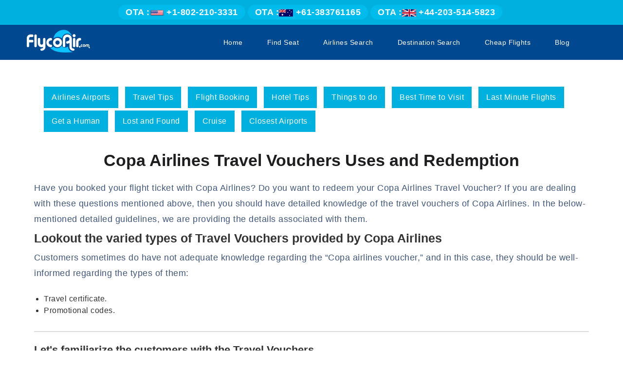

--- FILE ---
content_type: text/html; charset=UTF-8
request_url: https://www.flycoair.com/travel-tips/uses-of-copa-airlines-travel-vouchers
body_size: 6987
content:
<!DOCTYPE html>
<html lang="en">
<head>
	<title>A Definitive Guide to Use Copa Airlines Travel Vouchers</title>
	<meta name="description" content="Do you want to redeem Copa airlines travel vouchers? Well, Copa provides multiple vouchers to the passengers for future travel."/>
	<meta name="keywords" content="Copa Airlines Travel Vouchers"/>
	<link rel="canonical" href="https://www.flycoair.com/travel-tips/uses-of-copa-airlines-travel-vouchers" />
	

<meta http-equiv="Content-Type" content="text/html; charset=UTF-8">
<meta name="viewport" content="width=device-width, initial-scale=1">
<meta name="google-site-verification" content="RAGwWFvEbrszmok2q6QZ_W9BdNWCgowNrI2OU3lTe1k" />

<link rel="icon" type="image/jpg" href="https://www.flycoair.com/images/favicon.ico">
<link rel="icon" type="image/jpg" href="https://www.flycoair.com/images/favicon.png">

<link href="https://fonts.googleapis.com/css?family=Raleway" rel="stylesheet">
<link rel='stylesheet' href='https://www.flycoair.com/bootstrap/css/font-awesome.min.css' type="text/css">
 
<link  href="https://www.flycoair.com/css/style.css?0" rel="stylesheet" type="text/css">
<link  href="https://www.flycoair.com/css/main.css" rel="stylesheet" type="text/css">

<link rel='stylesheet' type="text/css" href="https://www.flycoair.com/bootstrap/css/jquery-ui.css">
<link rel='stylesheet' type="text/css" href="https://www.flycoair.com/css/bootstraps.min.css">
<script type="text/javascript" src="https://www.flycoair.com/js/jquery-1.12.4.min.js"></script>
<!-- <script src="https://ajax.googleapis.com/ajax/libs/jquery/3.7.1/jquery.min.js"></script> -->
<script type="text/javascript" src="https://www.flycoair.com/js/bootstraps.min.js"></script>
<script type="text/javascript" src="https://www.flycoair.com/bootstrap/js/jquery-ui.js"></script>



<!-- Global site tag (gtag.js) - Google Analytics -->
<script async src="https://www.googletagmanager.com/gtag/js?id=UA-124174438-2"></script>
<script>
  window.dataLayer = window.dataLayer || [];
  function gtag(){dataLayer.push(arguments);}
  gtag('js', new Date());

  gtag('config', 'UA-124174438-2');
</script>


<script type='text/javascript'>
$(document).ready(function(){
$(window).scroll(function(){
if ($(this).scrollTop() > 100) {
$('#scroll').fadeIn();
} else {
$('#scroll').fadeOut();
}
});
$('#scroll').click(function(){
$("html, body").animate({ scrollTop: 0 }, 600);
return false;
});
});
</script>

<script type="text/javascript">
$(window).scroll(function(){
    if ($(window).scrollTop() >= 50) {
        $('div.main_header').addClass('fixed');
    }
    else {
        $('div.main_header').removeClass('fixed');
    }
});
</script>
<script type="text/javascript">
$(document).ready(function(){
    $("div.disclaimer p.read_more").click(function(){
        $("div.disclaimer div.show_area").fadeToggle();
    });
});
</script>

<link rel="stylesheet" href="https://cdnjs.cloudflare.com/ajax/libs/font-awesome/5.8.2/css/all.min.css?3012022" crossorigin="anonymous" />
<link rel="stylesheet" href="https://www.flycoair.com/new/style.css" />
<link rel="stylesheet" href="https://www.flycoair.com/css/styles.css" />

<style type="text/css">
.top-estination-colom { border:0; box-shadow:none; }  
a.heding_top_view{font-size: 24px; float: left; width: 100%; display: block; margin-bottom: 8px;}  
    
    .guid h3, .guid h3, .guid h4 {
    padding-top: 25px;font-size: 22px;
    float: left;
    width: 100%;
    border-top: 2px solid gainsboro;}
	
</style>

	</head>
<body>

	<!--Header-->
	
<style type="text/css">
.header_number_news i { width:25px; height:25px; box-shadow:inset 0 0 0 2px white; border-radius:50%; font-size:16px; padding-top:5px; transition:all 0.5s; -webkit-transition:all 0.5s; }
.header_number_news li:hover i { box-shadow:inset 0 0 0 30px white; color:#00b1df; transition:all 0.5s; -webkit-transition:all 0.5s; }
.header_number_news li a:hover { color:white !important; }
</style>

<div class="footer_fixed_numbers">

	<div class="container">
    	<div class="row">
        	<div class="col-xs-12 col-sm-12 col-md-12 col-lg-12">

 

				<ul class="lists">
				
                                        <li><a href="tel:+1-802-210-3331" class="number"><span class="flag">OTA :<img src="https://www.flycoair.com/images/flags/us.png" alt="us" width="29" height="15"></span> +1-802-210-3331 </a></li>
                                                            <li><a href="tel:+61-383761165" class="number"><span class="flag">OTA :<img src="https://www.flycoair.com/images/au_flag.png" alt="au" width="29" height="15"></span>  +61-383761165 </a></li>
                    <li><a href="tel:+44-116-350-0135" class="number"><span class="flag">OTA :<img src="https://www.flycoair.com/images/uk_flag.png" alt="uk" width="29" height="15"></span>  +44-203-514-5823 </a></li> 
                                    </ul>
              
			</div><!--cols-->
		</div><!--row-->
	</div><!--container-->
</div><!--footer_fixed_numbers-->


<div class="main_header">
<header class="site-header hidden-xs"> 
    <div class="top-line">
        <div class="container">
            <div class="row">

            <div class="col-xs-12 hidden-xs hidden-sm" style="text-align:center;padding-top:5px;">

               <ul class="header_number header_number_news" style="float:none;display:inline-block;">
                                                
                                  <li><a href="tel:+1-802-210-3331" class="number"><span class="flag">OTA :<img src="https://www.flycoair.com/images/flags/us.png" alt="us" width="29" height="15"></span> +1-802-210-3331 </a></li>
                			   	<li><a href="tel:+61-383761165" class="number"><span class="flag">OTA :<img src="https://www.flycoair.com/images/au_flag.png" alt="au" width="29" height="15"></span>  +61-383761165 </a></li>
			   	<li><a href="tel:+44-116-350-0135" class="number"><span class="flag">OTA :<img src="https://www.flycoair.com/images/uk_flag.png" alt="uk" width="29" height="15"></span>  +44-203-514-5823 </a></li> 
								</ul>

				<!-- <div class="sign-in hidden-xs">
				
				<span><a href="javascript:">Sign In</a></span>
				
				<span><a href="javascript:">Sign Up</a></span>
				
				</div> -->
            </div>





            

          

        </div>

    </div>



</header>

<div class="container-fluid main" style=" padding: 0 !important;    ">

  <nav class="navbar navbar-default">
    <div class="container">
      <div class="navbar-header">
        <button type="button" class="navbar-toggle" data-toggle="collapse" data-target="#myNavbar">
          <span class="icon-bar"></span>
          <span class="icon-bar"></span>
          <span class="icon-bar"></span> 
        </button>
        <a class="navbar-brand" href="https://www.flycoair.com/"><img style="width:130px;" src="https://www.flycoair.com/images/logo.png" alt="Flycoair Customer Service Logo"  /></a>
      </div>
      <div class="collapse navbar-collapse" id="myNavbar">
       <ul class="nav navbar-nav">
                            <li><a href="https://www.flycoair.com/">Home </a></li>
                            <li><a href="https://www.flycoair.com/flight"> Find Seat</a></li>
                            <li><a href="https://www.flycoair.com/flights"> Airlines Search</a></li>
                            <li><a href="https://www.flycoair.com/airlines">Destination Search</a></li>
                            <li><a href="https://www.flycoair.com/cheap-flights">Cheap Flights</a></li>
							<li><a href="https://www.flycoair.com/blog">Blog</a></li>
                        </ul>

        <div class="text-right">
            


          </div>
      </div>

 
    </div>
  </nav>

</div>
</div><!--main_header-->


  



	<!--Header-end-->

<!--<div class="engine_bg_img" style="background-image:url(../images/banner-guide.jpg);background-position:center center;"></div>-->

	
<!-- <div class="clearfix"></div> -->

<!--booking  section end here-->


<!--=========Recommended Destinations For You:=======-->

<div class="guid">
	<div class="container">
	   <div class="guid-categories">
		   <div class="guid-categories-list">
			<ul>
					   				 <li class="guid_list">
				<a href="https://www.flycoair.com/airlines-airports" style="background-color: #006633;">
					Airlines Airports				</a>
			 </li>
						 <li class="guid_list">
				<a href="https://www.flycoair.com/travel-tips" style="background-color: #006633;">
					Travel Tips				</a>
			 </li>
						 <li class="guid_list">
				<a href="https://www.flycoair.com/flight-booking" style="background-color: #006633;">
					Flight Booking				</a>
			 </li>
						 <li class="guid_list">
				<a href="https://www.flycoair.com/hotel-tips" style="background-color: #006633;">
					Hotel Tips				</a>
			 </li>
						 <li class="guid_list">
				<a href="https://www.flycoair.com/things-to-do" style="background-color: #006633;">
					Things to do				</a>
			 </li>
						 <li class="guid_list">
				<a href="https://www.flycoair.com/best-time-to-visit" style="background-color: #006633;">
					Best Time to Visit				</a>
			 </li>
						 <li class="guid_list">
				<a href="https://www.flycoair.com/last-minute-flights" style="background-color: #006633;">
					Last Minute Flights				</a>
			 </li>
						 <li class="guid_list">
				<a href="https://www.flycoair.com/get-a-human" style="background-color: #006633;">
					Get a Human				</a>
			 </li>
						 <li class="guid_list">
				<a href="https://www.flycoair.com/lost-and-found" style="background-color: #006633;">
					Lost and Found				</a>
			 </li>
						 <li class="guid_list">
				<a href="https://www.flycoair.com/cruise" style="background-color: #006633;">
					Cruise				</a>
			 </li>
						 <li class="guid_list">
				<a href="https://www.flycoair.com/closest-airports" style="background-color: #006633;">
					Closest Airports				</a>
			 </li>
						</ul> 
		   </div>
	   </div><!--guid-categories-->
	   <p><h1><strong>Copa Airlines Travel Vouchers Uses and Redemption</strong></h1>
<p>Have you booked your flight ticket with Copa Airlines? Do you want to redeem your Copa Airlines Travel Voucher? If you are dealing with these questions mentioned above, then you should have detailed knowledge of the travel vouchers of Copa Airlines. In the below-mentioned detailed guidelines, we are providing the details associated with them.</p>
<h2><strong>Lookout the varied types of Travel Vouchers provided by Copa Airlines</strong></h2>
<p>Customers sometimes do have not adequate knowledge regarding the &ldquo;Copa airlines voucher,&rdquo; and in this case, they should be well-informed regarding the types of them:</p>
<ul>
<li>Travel certificate.</li>
<li>Promotional codes.</li>
</ul>
<h3><strong>Let's familiarize the customers with the Travel Vouchers</strong></h3>
<p>After looking out the types of vouchers provided by Copa Airlines, we should also focus on the benefits &amp; the usage of these vouchers. So, in the below-mentioned detailed instructions, we are considering out its usage &amp; taking it in an elaborative manner:</p>
<p><strong>Travel Certificates:</strong></p>
<p>Travel Certificates are the modes in which you can use the travel credits provided by Copa Airlines. Normally, the credit is transferable through the email mode, and the customers get a thirteen-digit number that can be used for the future payment purposes.</p>
<p><strong>Promotional codes:</strong></p>
<p>It is a set of letters or numbers which allows the passengers to get discounts on the flight ticket purchase.</p>
<h3><strong>See the usage of various vouchers</strong></h3>
<p>After seeing out the definitions of the particular vouchers, customers should go for the usage of these vouchers. We are looking at the usage separately:</p>
<p><strong>Travel Certificates:</strong></p>
<ul>
<li>Customers can easily payout for the ticket purchase using the Copa airlines mobile app, reservation centers, counters, and others.</li>
<li>While performing the flight booking with Copa Airlines, you get the review your details. Eventually, you find out the option of &ldquo;payment information,&rdquo; then click down the option and choose out the payment through the &ldquo;Travel Certificates.&rdquo;</li>
<li>Customers can also use the Travel certificates through the previously performed booking.</li>
</ul>
<p><strong>Promotional codes:</strong></p>
<ul>
<li>One thing that is important to consider is that promotional codes are not for sale. Generally, they are provided for the separate departments of Copa Airlines.</li>
<li>When the customer visits out the official booing page f Copa airlines, they get to see the box provided to put out the promotional codes on the left side of the web page.</li>
<li>In case if the discount gets applied and the customer has entered out the valid promotional code in the box provided at the official website of Copa airlines, then the customer gets to see the subtracted discount or the discounted fare from the total amount. In case if the discount is not applied, then you get to see the non-discounted fare.</li>
<li>The promotional codes are only valid for the flight opened by the Copa airlines or its designated partners.</li>
</ul>
<p>After reading out the detailed guidelines regarding the &ldquo;Copa airlines voucher,&rdquo; if your mind has additional queries &amp; doubts, you should go through the <a href="../blog/how-do-i-contact-copa-airlines">Copa airlines customer service</a>. Live representatives remain round the click active to solve the customer queries. You can connect with them through phone, live chat, email &amp; others.</p></p>

	   
	</div>
</div>

<!--=========Recommended Destinations For You:End=======-->


<!--============blog===========-->
<div class="guid_blog">
	<div class="container">
	   <div class="row">
	   		   	
		   <div class="col-md-4">
			   <div class="guid_blog_sec guide_box_custom">
				
				 <div class="guid_conbox">
				 	<div class="category_text" style="background-color: #DC143C;">
				 		Travel Tips				 	</div>

					 				 
				 <a class="heding_top_view" href="https://www.flycoair.com/travel-tips/cheapest-time-to-fly-to-florence">
				 	<strong>What is the cheapest time to fly to Florence, Italy?</strong>				 </a>
<p> 
Florence is the capital of the Tuscany region in Italy and home to many masterpieces of Renaissance art and architecture. It is one of the most popular destinations and is known for many things, such as its disting</p>
				 <a class="read-btn" href="https://www.flycoair.com/travel-tips/cheapest-time-to-fly-to-florence">Read<i class="fa fa-arrow-right" aria-hidden="true"></i></a>
				 </div>
			   </div>
		   </div><!--col-->
    	   	
		   <div class="col-md-4">
			   <div class="guid_blog_sec guide_box_custom">
				
				 <div class="guid_conbox">
				 	<div class="category_text" style="background-color: #DC143C;">
				 		Airlines Airports				 	</div>

					 				 
				 <a class="heding_top_view" href="https://www.flycoair.com/airlines-airports/norse-atlantic-airways-baggage-policy">
				 	<strong>Norse Atlantic Airways Baggage Policy and Types</strong>				 </a>
<p> 
Most travelers' luggage experiences wear and tear during flight conveyance because it is inappropriate for flight travel. Bringing an unsuitable bag often inconveniences the flyers and luggage damage. For effortles</p>
				 <a class="read-btn" href="https://www.flycoair.com/airlines-airports/norse-atlantic-airways-baggage-policy">Read<i class="fa fa-arrow-right" aria-hidden="true"></i></a>
				 </div>
			   </div>
		   </div><!--col-->
    	   	
		   <div class="col-md-4">
			   <div class="guid_blog_sec guide_box_custom">
				
				 <div class="guid_conbox">
				 	<div class="category_text" style="background-color: #DC143C;">
				 		Travel Tips				 	</div>

					 				 
				 <a class="heding_top_view" href="https://www.flycoair.com/travel-tips/is-it-expensive-to-reschedule-a-flight">
				 	<strong>Why rescheduling a flight is more expensive?</strong>				 </a>
<p> 
It is not very pleasing when the scheduled plans are turned off or are being postponed. The excitement to travel no longer lingers and turns out to be a dull trip. In such situations, if you get your money back and</p>
				 <a class="read-btn" href="https://www.flycoair.com/travel-tips/is-it-expensive-to-reschedule-a-flight">Read<i class="fa fa-arrow-right" aria-hidden="true"></i></a>
				 </div>
			   </div>
		   </div><!--col-->
    	   	
		   <div class="col-md-4">
			   <div class="guid_blog_sec guide_box_custom">
				
				 <div class="guid_conbox">
				 	<div class="category_text" style="background-color: #DC143C;">
				 		Travel Tips				 	</div>

					 				 
				 <a class="heding_top_view" href="https://www.flycoair.com/travel-tips/how-to-plan-a-trip-to-europe">
				 	<strong>How do I plan my own trip to Europe?</strong>				 </a>
<p> 
Europe is among the most beautiful places, and you can enjoy your vacation there, enjoying different sites and artifacts. You can book a flight to the places at a convenient rate on the other sites. You can select </p>
				 <a class="read-btn" href="https://www.flycoair.com/travel-tips/how-to-plan-a-trip-to-europe">Read<i class="fa fa-arrow-right" aria-hidden="true"></i></a>
				 </div>
			   </div>
		   </div><!--col-->
    	   	
		   <div class="col-md-4">
			   <div class="guid_blog_sec guide_box_custom">
				
				 <div class="guid_conbox">
				 	<div class="category_text" style="background-color: #DC143C;">
				 		Travel Tips				 	</div>

					 				 
				 <a class="heding_top_view" href="https://www.flycoair.com/travel-tips/how-to-plan-a-vacation-on-a-budget">
				 	<strong>Tips and tricks to Plan a vacation on a Budget</strong>				 </a>
<p> 
Travelers today are in search of places where they can explore and unwind new things. If you are planning a trip with your family or friends, but the main concern is the budget, there are numerous places where you </p>
				 <a class="read-btn" href="https://www.flycoair.com/travel-tips/how-to-plan-a-vacation-on-a-budget">Read<i class="fa fa-arrow-right" aria-hidden="true"></i></a>
				 </div>
			   </div>
		   </div><!--col-->
    	   	
		   <div class="col-md-4">
			   <div class="guid_blog_sec guide_box_custom">
				
				 <div class="guid_conbox">
				 	<div class="category_text" style="background-color: #DC143C;">
				 		Travel Tips				 	</div>

					 				 
				 <a class="heding_top_view" href="https://www.flycoair.com/travel-tips/how-to-get-best-seat-on-flight-without-paying">
				 	<strong>Tips and Tricks to Get Better Seat on Plane without Paying</strong>				 </a>
<p> 
Making the seat selection on the flight is essential as if you do not make the selection early, all the seats become occupied, and you cannot select the preferred seats. Different seats are available on the airline</p>
				 <a class="read-btn" href="https://www.flycoair.com/travel-tips/how-to-get-best-seat-on-flight-without-paying">Read<i class="fa fa-arrow-right" aria-hidden="true"></i></a>
				 </div>
			   </div>
		   </div><!--col-->
    
	   </div><!--row-->
	</div>
</div>

<!--============blog-end=======-->


<!-- Footer start -->
<div class="footer section">
	<div class="container">
		<div class="row">
			<div class="f-w-vxs col-xs-4 col-sm-4 col-lg-3">
				<div class="footer_box">
					<h3 class="head">Quick Links</h3>
	                <ul class="links">
						<li><a href="https://www.flycoair.com/flight">Flight Search</a></li>
						<li><a href="https://www.flycoair.com/airlines">Destination Search</a></li>
						<li><a href="https://www.flycoair.com/blog">Blog</a></li>
						<li><a href="https://www.flycoair.com/baggage-policy">Baggage Policy</a></li>
						<li><a href="https://www.flycoair.com/check-in-policy">Check-In Policy</a></li>
						<li><a href="https://www.flycoair.com/vacation-packages">Vacation Packages</a></li>
	                </ul>
				</div><!--footer_box-->
			</div><!--cols-->
			<div class="f-w-vxs col-xs-4 col-sm-4 col-lg-3">
				<div class="footer_box">
					<h3 class="head">Main Services</h3>
                    <ul class="links">
                        <li><a href="https://www.flycoair.com/travel-agent">Travel Agent</a></li>
                        <li><a href="https://www.flycoair.com/cruise-deals">Cruise Deals</a></li>
                        <li><a href="https://www.flycoair.com/flights">Airlines Search</a></li>
                        <li><a href="https://www.flycoair.com/hotel">Hotel</a></li>
                        <li><a href="https://www.flycoair.com/car-rental">Car Rental</a></li>
                        <li><a href="https://www.flycoair.com/guide">Travel guide</a></li>
                     </ul>
				</div><!--footer_box-->
			</div><!--cols-->
			<div class="f-w-vxs col-xs-4 col-sm-4 col-lg-3">
				<div class="footer_box">
					<h3 class="head">Help</h3>
                    <ul class="links">
                        <li><a href="https://www.flycoair.com/our-advices">Our Advices</a></li>
                         <li><a href="https://www.flycoair.com/contact-us">Contact Us</a></li>
                        <li><a href="https://www.flycoair.com/sitemap.xml">Sitemap</a></li>
                         <li><a href="https://www.flycoair.com/terms">Terms &amp; Conditions</a></li>
                         <li><a href="https://www.flycoair.com/privacy-policy">Privacy Policy</a></li>
                         <li><a href="https://www.flycoair.com/faqs">Faq's</a></li>
                     </ul>
				</div><!--footer_box-->
			</div><!--cols-->
			<div class="f-w-sm col-lg-3">
				<div class="row">
                    <div class="col-xs-8 col-sm-8 col-lg-12">
                    <div class="footer_box">
                            <h3 class="head">Address</h3>
                            <p><span class="font_bold_address">(1)</span> Peachtree St NW, Atlanta, GA 30303, USA</p>
                            <p><span class="font_bold_address">(2)</span> B 44, Bhabha Marg, B Block, Sector 59, Noida, Uttar Pradesh 201301</p>
                        </div><!--footer_box-->
                    </div><!--cols-->
                    <div class="col-xs-4 col-sm-4 col-lg-12">
                        <div class="footer_box">
                            <h3 class="head">Follow Us</h3>
                            <div class="follow_us">
                                <div class="social-buttons">        
                                    <!-- facebook  Button -->
                                            <a href="https://www.facebook.com/flycoair/" target="blank" class="social-margin"> 
                                              <div class="social-icon facebook">
                                                <i class="fab fa-facebook" aria-hidden="true"></i> 
                                              </div>
                                            </a>
                                            <!-- TwitterButton -->
                                            <a href="https://twitter.com/flycoairx" target="blank" class="social-margin">
                                              <div class="social-icon twitter">
                                                <i class="fab fa-twitter" aria-hidden="true"></i>
                                              </div> 
                                            </a>
                                            <!-- Instagram Button -->
                                            <a href="https://www.instagram.com/flycoair/" class="social-margin" target="blank">
                                              <div class="social-icon instagram">
                                                <i class="fab fa-instagram" aria-hidden="true"></i>
                                              </div> 
                                            </a>

                                            <!-- LinkedIn Button -->
                                            <a href="https://www.linkedin.com/company/flycoair-ota" class="social-margin" target="blank">
                                              <div class="social-icon linkedin">
                                                <i class="fab fa-linkedin" aria-hidden="true"></i>
                                              </div> 
                                            </a>

                                            <!-- Youtube Button -->
                                            <a href="https://www.youtube.com/channel/UC3w2STaXrJArTw9WF_GN4eQ" target="blank"  class="social-margin">
                                              <div class="social-icon youtube">
                                                <i class="fab fa-youtube" aria-hidden="true"></i>
                                              </div> 
                                            </a>

                                      
                                </div>
                            </div><!--follow_us-->
                        </div><!--footer_box-->
                    </div><!--cols-->
                </div><!--row-->
	        </div><!--cols-->
		</div><!--row-->
	</div><!--container-->
</div><!--footer-->
<div class="disclaimer">
    <div class="container">
        <p><strong>Disclaimer:</strong> Flycoair is an independent travel portal with no third party association. By using flycoair.com, you agree that Flycoair is not accountable for any loss - direct or indirect, arising of offers, materials, or links to other sites found on this website.</p>
        <p>** That means the Phone number is associated with Flycoair travel agency, not with any other organisation</p>
        <p class="read_more">
        	Read <span class="more">More</span><span class="less">Less</span>
        </p>
        <div class="full_width">
            <p>Agency* we are entirely acting as an agent, Our aim is to create a connection between travellers and suppliers of travel services. We do not own any travel services or We are not the airlines, hotel, cruise, and car rental as well as we are not associated with any of them. Entire branding is notable for significant purposes only and does not signify any involvement with any airline or organisation.</p>
            <p>Fares presented on the website are quoted by the Pricing Strategy of travel services, in circumstances like seat availability and demand it can be different. Additional baggage fees and fees for other services may apply. Other terms and conditions may apply.</p>
            <p>All the logos, trademarks &amp; copyright material belongs to their respective owners. The links and other official resources used in this website is only for informative purpose and our main aim is to make things easier for the customers.</p>
            <p>The services are offered to the customers by us to help in collecting travel information, availability of travel goods and services and for no other purposes.</p>
            <p>Flycoair shall not be liable for any error or inaccuracies, failure on the site, we always try to provide the best possible fares and deals for the customers.</p>
            <p>If you have any doubt related to our services then you can drop your queries or concern at feedback@flycoair.com</p>
        </div><!--full_width-->
    </div><!--container-->
</div><!--disclaimer-->
<div class="Copyright">
	<div class="container">
		Copyright &copy; 2016-<span class="year"></span> flycoair. All Rights Reserved.
	</div><!--container-->
</div><!--Copyright-->
</body>
</html>


